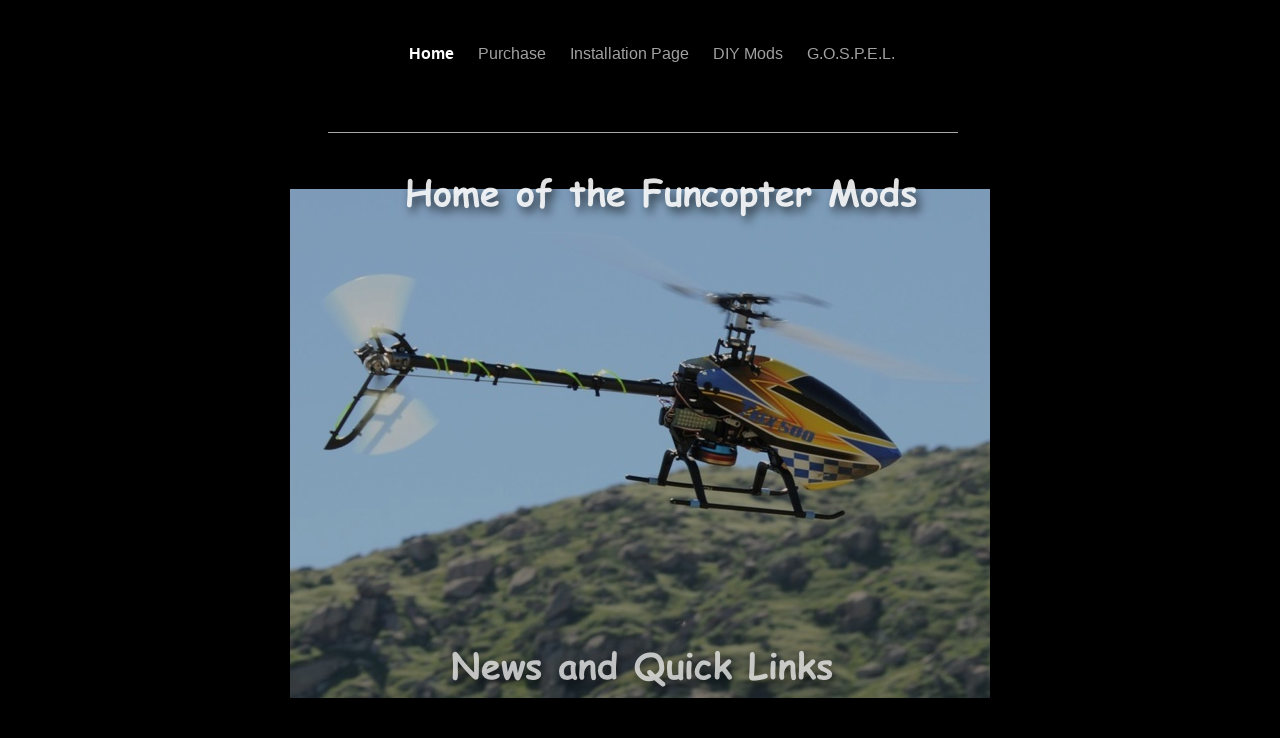

--- FILE ---
content_type: text/html
request_url: http://funcoptermods.com/Home.html
body_size: 3122
content:
<!DOCTYPE html PUBLIC "-//W3C//DTD XHTML 1.0 Transitional//EN" "http://www.w3.org/TR/xhtml1/DTD/xhtml1-transitional.dtd">
<meta name="wot-verification" content="79ac332798256e974b6f"/> 


<html xmlns="http://www.w3.org/1999/xhtml" xml:lang="en" lang="en">
  <head><meta http-equiv="Content-Type" content="text/html; charset=windows-1252">
    
  <meta name="Generator" content="iWeb 2.0.4" />
  <meta name="iWeb-Build" content="local-build-20120123" />
  <meta name="viewport" content="width=700" />
  <title>Home of the Funcopter Mods</title>
  <link rel="stylesheet" type="text/css" media="screen,print" href="Home_files/Home.css" />
  <!--[if IE]><link rel='stylesheet' type='text/css' media='screen,print' href='Home_files/HomeIE.css'/><![endif]-->
  <script type="text/javascript" src="Scripts/iWebSite.js"></script>
  <script type="text/javascript" src="Scripts/Widgets/SharedResources/WidgetCommon.js"></script>
  <script type="text/javascript" src="Scripts/Widgets/Navbar/navbar.js"></script>
  <script type="text/javascript" src="Scripts/iWebImage.js"></script>
  <script type="text/javascript" src="Home_files/Home.js"></script>
  <!--head_code_set--><script type="text/javascript">

  var _gaq = _gaq || [];
  _gaq.push(['_setAccount', 'UA-18849787-1']);
  _gaq.push(['_trackPageview']);

  (function() {
    var ga = document.createElement('script'); ga.type = 'text/javascript'; ga.async = true;
    ga.src = ('https:' == document.location.protocol ? 'https://ssl' : 'http://www') + '.google-analytics.com/ga.js';
    var s = document.getElementsByTagName('script')[0]; s.parentNode.insertBefore(ga, s);
  })();

</script>
<!--/head_code_set--><meta name="keywords" content="upgrade, modification, funcopter, multiplex, helicopter, remote control, rc" /><meta name="robots" content="follow,index" />
<style type="text/css">
<!--
.style1 {
  font-size: 37px
}
.style2 {font-size: 32px}
-->
</style>

</head>
<body style="background: #000000; margin: 0pt; " onload="onPageLoad();" onunload="onPageUnload();">
<div style="text-align: center; ">
  <div style="margin-bottom: 0px; margin-left: auto; margin-right: auto; margin-top: 0px; overflow: hidden; position: relative; word-wrap: break-word;  background: #000000; text-align: left; width: 700px; " id="body_content">
    <div style="margin-left: 0px; position: relative; width: 700px; z-index: 0; " id="nav_layer">
      <div style="height: 0px; line-height: 0px; " class="bumper">Â </div>
      <div class="com-apple-iweb-widget-navbar flowDefining" id="widget0" style="margin-left: 35px; margin-top: 0px; position: relative; width: 654px; z-index: 1; ">
    
        <div id="widget0-navbar" class="navbar">

      
          <p style="margin-top: 0; margin-bottom: 0;">&nbsp;</p>
<div id="widget0-bg" class="navbar-bg">

        
            <ul class="navbar-list" id="widget0-navbar-list" style="margin-bottom: 0">
 <li></li> 
</ul>
                
      
</div>
              
    
</div>
      </div>
      <script type="text/javascript"><!--//--><![CDATA[//><!--
new NavBar('widget0', 'Scripts/Widgets/Navbar', 'Scripts/Widgets/SharedResources', '.', {"path-to-root": "", "navbar-css": ".navbar {\n\tfont-family: Arial, sans-serif;\n\tfont-size: 1em;\n\tcolor: #A1A1A1;\n\tmargin: 9px 0px 6px 0px;\n\tline-height: 30px;\n}\n\n.navbar-bg {\n\ttext-align: center;\n}\n\n.navbar-bg ul {\n\tlist-style: none;\n\tmargin: 0px;\n\tpadding: 0px;\n}\n\n\nli {\n\tlist-style-type: none;\n\tdisplay: inline;\n\tpadding: 0px 10px 0px 10px;\n}\n\n\nli a {\n\ttext-decoration: none;\n\tcolor: #A1A1A1;\n}\n\nli a:visited {\n\ttext-decoration: none;\n\tcolor: #A1A1A1;\n}\n\n\nli a:hover\n{\n\ttext-decoration: none;\n \tcolor: #eee;\n}\n\n\nli.current-page a\n{\n\ttext-decoration: none;\n\t color: #fff;\n\tfont-weight: bold;\n\n}", "current-page-GUID": "0D501D74-6150-4307-97D3-74B250A97B6D", "isCollectionPage": "NO"});
//--><!]]></script>
      <div style="height: 1px; width: 630px;  height: 0px; left: 38px; position: absolute; top: 132px; width: 630px; z-index: 1; " class="tinyText">
        <div style="position: relative; width: 630px; ">
          <img src="Home_files/shapeimage_1.jpg" alt="" style="height: 1px; left: 0px; position: absolute; top: 0px; width: 630px; " />
        </div>
      </div>
      <div style="clear: both; height: 0px; line-height: 0px; " class="spacer">Â </div>
    </div>
    <div style="height: 149px; margin-left: 0px; position: relative; width: 700px; z-index: 10; " id="header_layer">
      <div style="height: 0px; line-height: 0px; " class="bumper">Â </div>
      <div style="height: 62px; width: 630px;  height: 62px; left: 57px; position: absolute; top: 87px; width: 630px; z-index: 1; " class="tinyText style_SkipStrokeSkipFillSkipOpacity shadow_0">
        <div style="position: relative; width: 630px; ">
          <img src="Home_files/shapeimage_2.png" alt="" style="height: 40px; left: 0px; margin-left: 59px; margin-top: 15px; position: absolute; top: 0px; width: 511px; " />
        </div>
      </div>
    </div>
    <div style="margin-left: 0px; position: relative; width: 700px; z-index: 5; " id="body_layer">
      <div style="height: 0px; line-height: 0px; " class="bumper">Â </div>
      <div style="height: 508px; width: 770px;  height: 508px; left: -13px; position: absolute; top: -35px; width: 770px; z-index: 1; " class="tinyText style_SkipStroke" id="id1">
        <img src="Home_files/DSC_1502%20%201200x792.jpg" alt="" style="border: none; height: 509px; width: 770px; " />
      </div>
          


      <div style="height: 63px; width: 450px;  height: 63px; left: 128px; position: absolute; top: 406px; width: 450px; z-index: 1; " class="tinyText style_SkipStrokeSkipFillSkipOpacity_1 shadow_1">
        <div style="position: relative; width: 450px; ">
          <img src="Home_files/shapeimage_3.png" alt="" style="height: 37px; left: 0px; margin-left: 34px; margin-top: 20px; position: absolute; top: 0px; width: 381px; " />
        </div>
      </div>
          


      <div id="id2" style="height: 366px; left: 6px; position: absolute; top: 499px; width: 693px; z-index: 1; " class="style_SkipStroke_1">
        <div class="text-content graphic_textbox_layout_style_default_External_693_366" style="padding: 0px; ">
          <p style="margin-top: 0; margin-bottom: 0;">&nbsp;</p>
<div class="graphic_textbox_layout_style_default">
            <p style="padding-top: 0pt;" class="Body"><span style="line-height: 30px; " class="style">Hey Funcopter community, this site will live on.Â  <br /></span></p>
            <p class="Body"><span style="line-height: 30px; " class="style"><br /></span></p>
            <p class="Body"><span style="line-height: 30px; " class="style">Hello everyone, I thought this site was too important for the community to lose and have made the investment to keep it available for Funcopter enthusiasts!Â  <br /></span></p>
            <p class="Body"><span style="line-height: 30px; " class="style"><br /></span></p>
            <p class="Body"><span class="style style2" style="line-height: 30px; "><u>New Tip</u></span></p>
<p style="margin-bottom: 0;">&nbsp;</p>
<p class="Body" style="margin-top: 0; margin-bottom: 0;"><u>FLYBAR</u></p>
<p class="Body" style="margin-top: 0;"><span style="line-height: 30px; " class="style">Its' been brought up by the previous owner of Funcoptermods.com that people may be having an issue with how tight the flybar is. This causes the FC to be impossible to control. ATC gave these instructions for checking the  flybar tension. Â Screw #96 that goes into 
arm #59 on page 16 of the manual needs to be tensioned such that the 
flybar bounces when you flick it with your finger. Thanks ATC for continued support</span><span style="line-height: 30px; " class="style"> of the FC community.<br />
</span></p>
            <p class="Body"><span style="line-height: 30px; " class="style"><br /></span></p>
            <p class="Body"><span style="line-height: 30px; " class="style">Now go flying!Â  <br /></span></p>
            <p class="Body" style="margin-bottom: 0;"><span style="line-height: 30px; " class="style"><br /></span></p>
          </div>
        </div>
      </div>
      <div style="height: 865px; line-height: 865px; " class="spacer">Â </div>
    </div>
    <div style="height: 150px; margin-left: 0px; position: relative; width: 700px; z-index: 15; " id="footer_layer">
      <div style="height: 0px; line-height: 0px; " class="bumper"></div>
    </div>
  </div>
  </div>
<!--code_set--><!-- Start of StatCounter Code -->
<script type="text/javascript">
var sc_project=6268822; 
var sc_invisible=1; 
var sc_security="2a74c75a"; 
</script>

<script type="text/javascript"
src="http://www.statcounter.com/counter/counter.js"></script><noscript><div
class="statcounter"><a title="counter on iweb"
href="http://statcounter.com/iweb/" target="_blank"><img class="statcounter" src="http://c.statcounter.com/6268822/0/2a74c75a/1/" alt="counter on iweb"></a></div></noscript>
<!-- End of StatCounter Code --></body>
</html>




--- FILE ---
content_type: text/css
request_url: http://funcoptermods.com/Home_files/Home.css
body_size: 729
content:
.style {
    font-family: 'ComicSansMS-Bold', 'Comic Sans MS', 'Comic Sans MS Bold', 'ArialMT', 'Arial', sans-serif;
    font-size: 18px;
    font-weight: bold;
    line-height: 30px;
}
.style_SkipStrokeSkipFillSkipOpacity {
}
.style_SkipStrokeSkipFillSkipOpacity_1 {
}
.style_SkipStroke {
    background: transparent;
    opacity: 0.75;
}
.style_SkipStroke_1 {
    background: transparent;
    opacity: 1.00;
}
.Body {
    color: #ffffff;
    font-family: 'ArialMT', 'Arial', sans-serif;
    font-size: 15px;
    font-style: normal;
    font-variant: normal;
    font-weight: normal;
    letter-spacing: 0;
    line-height: 20px;
    margin-bottom: 0px;
    margin-left: 0px;
    margin-right: 0px;
    margin-top: 0px;
    opacity: 1.00;
    padding-bottom: 0px;
    padding-top: 0px;
    text-align: left;
    text-decoration: none;
    text-indent: 0px;
    text-transform: none;
}
.graphic_generic_header_textbox_style_default_SkipStrokeSkipFillSkipOpacity {
}
.graphic_image_style_default_SkipStroke {
    background: transparent;
    opacity: 1.00;
}
.graphic_textbox_layout_style_default {
    padding: 4px;
}
.graphic_textbox_layout_style_default_External_693_366 {
    position: relative;
}
.graphic_textbox_style_default_SkipStroke {
    background: transparent;
    opacity: 1.00;
}
.graphic_textbox_style_default_SkipStrokeSkipFillSkipOpacity {
}
.bumper {
    font-size: 1px;
    line-height: 1px;
}
#widget0 a:hover {
    color: #d4d4d4;
    text-decoration: underline;
}
#widget0 a:visited {
    color: #ffffff;
    text-decoration: underline;
}
#widget0 a {
    color: #ffffff;
    text-decoration: underline;
}
.spacer {
    font-size: 1px;
    line-height: 1px;
}
body { 
    -webkit-text-size-adjust: none;
}
div { 
    overflow: visible; 
}
img { 
    border: none; 
}
.InlineBlock { 
    display: inline; 
}
.InlineBlock { 
    display: inline-block; 
}
.inline-block {
    display: inline-block;
    vertical-align: baseline;
    margin-bottom:0.3em;
}
.vertical-align-middle-middlebox {
    display: table;
}
.vertical-align-middle-innerbox {
    display: table-cell;
    vertical-align: middle;
}
div.paragraph {
    position: relative;
}
li.full-width {
    width: 100;
}


--- FILE ---
content_type: application/javascript
request_url: http://funcoptermods.com/Home_files/Home.js
body_size: 421
content:
// Created by iWeb 2.0.4 local-build-20120123

setTransparentGifURL('Media/transparent.gif');function applyEffects()
{var registry=IWCreateEffectRegistry();registry.registerEffects({shadow_0:new IWShadow({blurRadius:10,offset:new IWPoint(3.5267,4.8541),color:'#000000',opacity:0.750000}),shadow_1:new IWShadow({blurRadius:10,offset:new IWPoint(2.4404,5.4813),color:'#000000',opacity:0.750000})});registry.applyEffects();}
function hostedOnDM()
{return false;}
function onPageLoad()
{loadMozillaCSS('Home_files/HomeMoz.css')
adjustLineHeightIfTooBig('id2');adjustFontSizeIfTooBig('id2');Widget.onload();fixAllIEPNGs('Media/transparent.gif');fixupIECSS3Opacity('id1');applyEffects()}
function onPageUnload()
{Widget.onunload();}


--- FILE ---
content_type: application/xml
request_url: http://funcoptermods.com/feed.xml
body_size: 632
content:
<?xml version="1.0" encoding="UTF-8"?><feed xmlns="http://www.w3.org/2005/Atom"><id>urn:iweb:DDF65D5E-0FFE-48AF-B1B9-3022493C5D51</id><title>Page list Atom feed</title><updated>2012-01-23T17:57:54-08:00</updated><link rel="self" href="feed.xml"/><generator>iWeb</generator><author><name>iWeb</name></author><entry><id>urn:iweb:0D501D74-6150-4307-97D3-74B250A97B6D</id><title>Home</title><title xmlns="urn:iweb:">Home</title><in-navbar xmlns="urn:iweb:">0D501D74-6150-4307-97D3-74B250A97B6D</in-navbar><link rel="alternate" href="Home.html"/><updated>2012-01-23T17:57:54.001-08:00</updated><content>Home</content></entry><entry><id>urn:iweb:EDA049E0-EFAF-4995-BF24-FE064C2DD292</id><title>Purchase</title><title xmlns="urn:iweb:">Purchase</title><in-navbar xmlns="urn:iweb:">EDA049E0-EFAF-4995-BF24-FE064C2DD292</in-navbar><link rel="alternate" href="Purchase.html"/><updated>2012-01-23T17:57:54.002-08:00</updated><content>Purchase</content></entry><entry><id>urn:iweb:273E5C9C-5F30-4918-BC41-36357B1F532A</id><title>Installation Page</title><title xmlns="urn:iweb:">Installation Page</title><in-navbar xmlns="urn:iweb:">273E5C9C-5F30-4918-BC41-36357B1F532A</in-navbar><link rel="alternate" href="Installation_Page/Installation_Page.html"/><updated>2007-01-23T09:29:52-08:00</updated><content>Installation Page</content></entry><entry><id>urn:iweb:C22AB94D-0C64-47C5-923E-504C4E71F39A</id><title>DIY Mods</title><title xmlns="urn:iweb:">DIY Mods</title><in-navbar xmlns="urn:iweb:">C22AB94D-0C64-47C5-923E-504C4E71F39A</in-navbar><link rel="alternate" href="DIY_Mods/DIY_Mods.html"/><updated>2007-01-23T09:29:52-08:00</updated><content>DIY Mods</content></entry><entry><id>urn:iweb:F7F97CE4-91C0-4F11-A858-58B29C71D20F</id><title>G.O.S.P.E.L.</title><title xmlns="urn:iweb:">G.O.S.P.E.L.</title><in-navbar xmlns="urn:iweb:">F7F97CE4-91C0-4F11-A858-58B29C71D20F</in-navbar><link rel="alternate" href="G.O.S.P.E.L..html"/><updated>2012-01-23T17:57:54.003-08:00</updated><content>G.O.S.P.E.L.</content></entry></feed>